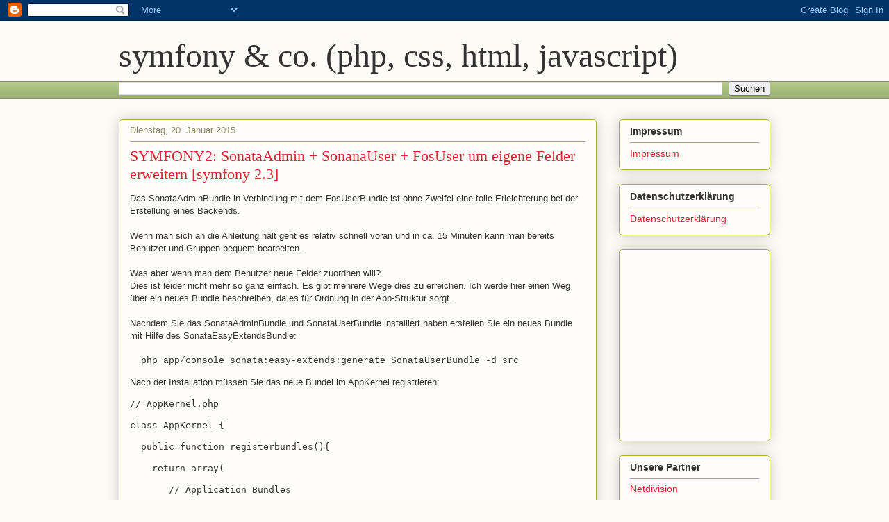

--- FILE ---
content_type: text/html; charset=utf-8
request_url: https://www.google.com/recaptcha/api2/aframe
body_size: 268
content:
<!DOCTYPE HTML><html><head><meta http-equiv="content-type" content="text/html; charset=UTF-8"></head><body><script nonce="HBF1_Vm00xkBbQyn4JyJeA">/** Anti-fraud and anti-abuse applications only. See google.com/recaptcha */ try{var clients={'sodar':'https://pagead2.googlesyndication.com/pagead/sodar?'};window.addEventListener("message",function(a){try{if(a.source===window.parent){var b=JSON.parse(a.data);var c=clients[b['id']];if(c){var d=document.createElement('img');d.src=c+b['params']+'&rc='+(localStorage.getItem("rc::a")?sessionStorage.getItem("rc::b"):"");window.document.body.appendChild(d);sessionStorage.setItem("rc::e",parseInt(sessionStorage.getItem("rc::e")||0)+1);localStorage.setItem("rc::h",'1769049037938');}}}catch(b){}});window.parent.postMessage("_grecaptcha_ready", "*");}catch(b){}</script></body></html>